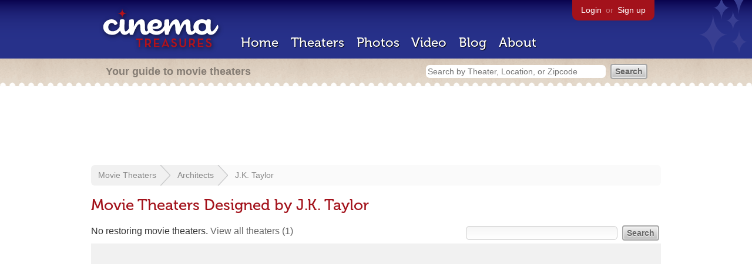

--- FILE ---
content_type: text/html; charset=utf-8
request_url: https://www.google.com/recaptcha/api2/aframe
body_size: 265
content:
<!DOCTYPE HTML><html><head><meta http-equiv="content-type" content="text/html; charset=UTF-8"></head><body><script nonce="fRwA9eO4_yaDMNV9rbiazg">/** Anti-fraud and anti-abuse applications only. See google.com/recaptcha */ try{var clients={'sodar':'https://pagead2.googlesyndication.com/pagead/sodar?'};window.addEventListener("message",function(a){try{if(a.source===window.parent){var b=JSON.parse(a.data);var c=clients[b['id']];if(c){var d=document.createElement('img');d.src=c+b['params']+'&rc='+(localStorage.getItem("rc::a")?sessionStorage.getItem("rc::b"):"");window.document.body.appendChild(d);sessionStorage.setItem("rc::e",parseInt(sessionStorage.getItem("rc::e")||0)+1);localStorage.setItem("rc::h",'1768706287961');}}}catch(b){}});window.parent.postMessage("_grecaptcha_ready", "*");}catch(b){}</script></body></html>